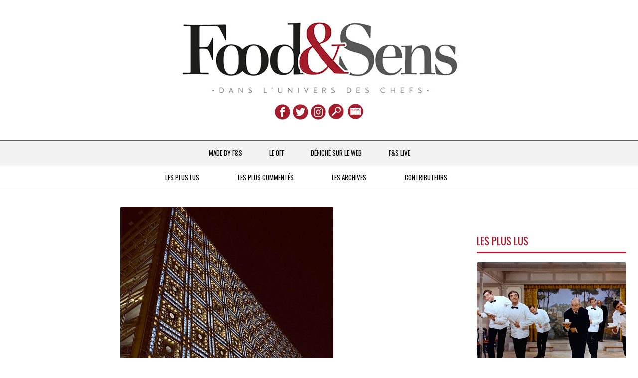

--- FILE ---
content_type: text/html; charset=UTF-8
request_url: https://foodandsens.com/f-and-s-live/le-chef-guy-martin-jette-leponge-a-linstitut-du-monde-arabe-a-paris-les-restaurants-sont-fermes/
body_size: 15886
content:
<!DOCTYPE html>
<!--[if IE 7]>
<html class="ie ie7" lang="fr-FR">
<![endif]-->
<!--[if IE 8]>
<html class="ie ie8" lang="fr-FR">
<![endif]-->
<!--[if !(IE 7) & !(IE 8)]><!-->
<html lang="fr-FR">
<!--<![endif]-->
<head>
<meta charset="UTF-8" />
<meta name="viewport" content="width=device-width" />
<title>Le chef Guy Martin jette l&#039;éponge à l&#039;Institut du Monde Arabe à Paris, les restaurants sont fermés - Food &amp; Sens</title>
<link rel="shortcut icon" href="http://foodandsens.com/favicon.png"/>
<link rel="profile" href="http://gmpg.org/xfn/11" />
<link rel="pingback" href="https://foodandsens.com/xmlrpc.php" />
<!--[if lt IE 9]>
<script src="https://foodandsens.com/wp-content/themes/twentytwelve/js/html5.js" type="text/javascript"></script>
<![endif]-->
<meta name='robots' content='index, follow, max-image-preview:large, max-snippet:-1, max-video-preview:-1' />

	<!-- This site is optimized with the Yoast SEO plugin v16.5 - https://yoast.com/wordpress/plugins/seo/ -->
	<link rel="canonical" href="https://foodandsens.com/f-and-s-live/le-chef-guy-martin-jette-leponge-a-linstitut-du-monde-arabe-a-paris-les-restaurants-sont-fermes/" />
	<meta property="og:locale" content="fr_FR" />
	<meta property="og:type" content="article" />
	<meta property="og:title" content="Le chef Guy Martin jette l&#039;éponge à l&#039;Institut du Monde Arabe à Paris, les restaurants sont fermés - Food &amp; Sens" />
	<meta property="og:description" content="  Malgré son arrivée à la tête des points de restauration de l&rsquo;IMA ( Institut du Monde Arabe ) à Paris, rien n&rsquo;y a fait pour que reprenne l&rsquo;activité et que soit redorée l&rsquo;image de de cette institution en perte de vitesse. [...]" />
	<meta property="og:url" content="https://foodandsens.com/f-and-s-live/le-chef-guy-martin-jette-leponge-a-linstitut-du-monde-arabe-a-paris-les-restaurants-sont-fermes/" />
	<meta property="og:site_name" content="Food &amp; Sens" />
	<meta property="article:published_time" content="2019-12-21T09:25:31+00:00" />
	<meta property="article:modified_time" content="2019-12-21T09:29:33+00:00" />
	<meta property="og:image" content="http://foodandsens.com/wp-content/uploads/2019/12/Capture-d’écran-2019-12-21-à-12.12.40-640x800.png" />
	<meta property="og:image:width" content="640" />
	<meta property="og:image:height" content="800" />
	<meta name="twitter:card" content="summary_large_image" />
	<script type="application/ld+json" class="yoast-schema-graph">{"@context":"https://schema.org","@graph":[{"@type":"WebSite","@id":"http://foodandsens.com/#website","url":"http://foodandsens.com/","name":"Food &amp; Sens","description":"Dans l&#039;univers des chefs","potentialAction":[{"@type":"SearchAction","target":"http://foodandsens.com/?s={search_term_string}","query-input":"required name=search_term_string"}],"inLanguage":"fr-FR"},{"@type":"ImageObject","@id":"https://foodandsens.com/f-and-s-live/le-chef-guy-martin-jette-leponge-a-linstitut-du-monde-arabe-a-paris-les-restaurants-sont-fermes/#primaryimage","inLanguage":"fr-FR","url":"https://foodandsens.com/wp-content/uploads/2019/12/Capture-d\u2019\u00e9cran-2019-12-21-\u00e0-12.12.40.png","contentUrl":"https://foodandsens.com/wp-content/uploads/2019/12/Capture-d\u2019\u00e9cran-2019-12-21-\u00e0-12.12.40.png","width":862,"height":1078,"caption":"Le chef Guy Martin lors de la reprise de l'activit\u00e9 restaurant"},{"@type":"WebPage","@id":"https://foodandsens.com/f-and-s-live/le-chef-guy-martin-jette-leponge-a-linstitut-du-monde-arabe-a-paris-les-restaurants-sont-fermes/#webpage","url":"https://foodandsens.com/f-and-s-live/le-chef-guy-martin-jette-leponge-a-linstitut-du-monde-arabe-a-paris-les-restaurants-sont-fermes/","name":"Le chef Guy Martin jette l'\u00e9ponge \u00e0 l'Institut du Monde Arabe \u00e0 Paris, les restaurants sont ferm\u00e9s - Food &amp; Sens","isPartOf":{"@id":"http://foodandsens.com/#website"},"primaryImageOfPage":{"@id":"https://foodandsens.com/f-and-s-live/le-chef-guy-martin-jette-leponge-a-linstitut-du-monde-arabe-a-paris-les-restaurants-sont-fermes/#primaryimage"},"datePublished":"2019-12-21T09:25:31+00:00","dateModified":"2019-12-21T09:29:33+00:00","author":{"@id":"http://foodandsens.com/#/schema/person/9a74d69381d5833ba634f1032a9f57e8"},"breadcrumb":{"@id":"https://foodandsens.com/f-and-s-live/le-chef-guy-martin-jette-leponge-a-linstitut-du-monde-arabe-a-paris-les-restaurants-sont-fermes/#breadcrumb"},"inLanguage":"fr-FR","potentialAction":[{"@type":"ReadAction","target":["https://foodandsens.com/f-and-s-live/le-chef-guy-martin-jette-leponge-a-linstitut-du-monde-arabe-a-paris-les-restaurants-sont-fermes/"]}]},{"@type":"BreadcrumbList","@id":"https://foodandsens.com/f-and-s-live/le-chef-guy-martin-jette-leponge-a-linstitut-du-monde-arabe-a-paris-les-restaurants-sont-fermes/#breadcrumb","itemListElement":[{"@type":"ListItem","position":1,"name":"Le chef Guy Martin jette l&rsquo;\u00e9ponge \u00e0 l&rsquo;Institut du Monde Arabe \u00e0 Paris, les restaurants sont ferm\u00e9s"}]},{"@type":"Person","@id":"http://foodandsens.com/#/schema/person/9a74d69381d5833ba634f1032a9f57e8","name":"Marie-Ange Chiari","image":{"@type":"ImageObject","@id":"http://foodandsens.com/#personlogo","inLanguage":"fr-FR","url":"https://secure.gravatar.com/avatar/2d8c48bc671e759958784c1f1338fafd?s=96&d=mm&r=g","contentUrl":"https://secure.gravatar.com/avatar/2d8c48bc671e759958784c1f1338fafd?s=96&d=mm&r=g","caption":"Marie-Ange Chiari"},"url":"https://foodandsens.com/author/marie-ange/"}]}</script>
	<!-- / Yoast SEO plugin. -->


<link rel="amphtml" href="https://foodandsens.com/f-and-s-live/le-chef-guy-martin-jette-leponge-a-linstitut-du-monde-arabe-a-paris-les-restaurants-sont-fermes/amp/" /><meta name="generator" content="AMP for WP 1.0.77.8"/><link rel='dns-prefetch' href='//fonts.googleapis.com' />
<link rel='dns-prefetch' href='//s.w.org' />
<link href='https://fonts.gstatic.com' crossorigin rel='preconnect' />
<link rel="alternate" type="application/rss+xml" title="Food &amp; Sens &raquo; Flux" href="https://foodandsens.com/feed/" />
<link rel="alternate" type="application/rss+xml" title="Food &amp; Sens &raquo; Flux des commentaires" href="https://foodandsens.com/comments/feed/" />
<link rel="alternate" type="application/rss+xml" title="Food &amp; Sens &raquo; Le chef Guy Martin jette l&rsquo;éponge à l&rsquo;Institut du Monde Arabe à Paris, les restaurants sont fermés Flux des commentaires" href="https://foodandsens.com/f-and-s-live/le-chef-guy-martin-jette-leponge-a-linstitut-du-monde-arabe-a-paris-les-restaurants-sont-fermes/feed/" />
		<script type="text/javascript">
			window._wpemojiSettings = {"baseUrl":"https:\/\/s.w.org\/images\/core\/emoji\/13.0.1\/72x72\/","ext":".png","svgUrl":"https:\/\/s.w.org\/images\/core\/emoji\/13.0.1\/svg\/","svgExt":".svg","source":{"concatemoji":"https:\/\/foodandsens.com\/wp-includes\/js\/wp-emoji-release.min.js?ver=5.7.14"}};
			!function(e,a,t){var n,r,o,i=a.createElement("canvas"),p=i.getContext&&i.getContext("2d");function s(e,t){var a=String.fromCharCode;p.clearRect(0,0,i.width,i.height),p.fillText(a.apply(this,e),0,0);e=i.toDataURL();return p.clearRect(0,0,i.width,i.height),p.fillText(a.apply(this,t),0,0),e===i.toDataURL()}function c(e){var t=a.createElement("script");t.src=e,t.defer=t.type="text/javascript",a.getElementsByTagName("head")[0].appendChild(t)}for(o=Array("flag","emoji"),t.supports={everything:!0,everythingExceptFlag:!0},r=0;r<o.length;r++)t.supports[o[r]]=function(e){if(!p||!p.fillText)return!1;switch(p.textBaseline="top",p.font="600 32px Arial",e){case"flag":return s([127987,65039,8205,9895,65039],[127987,65039,8203,9895,65039])?!1:!s([55356,56826,55356,56819],[55356,56826,8203,55356,56819])&&!s([55356,57332,56128,56423,56128,56418,56128,56421,56128,56430,56128,56423,56128,56447],[55356,57332,8203,56128,56423,8203,56128,56418,8203,56128,56421,8203,56128,56430,8203,56128,56423,8203,56128,56447]);case"emoji":return!s([55357,56424,8205,55356,57212],[55357,56424,8203,55356,57212])}return!1}(o[r]),t.supports.everything=t.supports.everything&&t.supports[o[r]],"flag"!==o[r]&&(t.supports.everythingExceptFlag=t.supports.everythingExceptFlag&&t.supports[o[r]]);t.supports.everythingExceptFlag=t.supports.everythingExceptFlag&&!t.supports.flag,t.DOMReady=!1,t.readyCallback=function(){t.DOMReady=!0},t.supports.everything||(n=function(){t.readyCallback()},a.addEventListener?(a.addEventListener("DOMContentLoaded",n,!1),e.addEventListener("load",n,!1)):(e.attachEvent("onload",n),a.attachEvent("onreadystatechange",function(){"complete"===a.readyState&&t.readyCallback()})),(n=t.source||{}).concatemoji?c(n.concatemoji):n.wpemoji&&n.twemoji&&(c(n.twemoji),c(n.wpemoji)))}(window,document,window._wpemojiSettings);
		</script>
		<style type="text/css">
img.wp-smiley,
img.emoji {
	display: inline !important;
	border: none !important;
	box-shadow: none !important;
	height: 1em !important;
	width: 1em !important;
	margin: 0 .07em !important;
	vertical-align: -0.1em !important;
	background: none !important;
	padding: 0 !important;
}
</style>
	<link rel='stylesheet' id='wp-block-library-css'  href='https://foodandsens.com/wp-includes/css/dist/block-library/style.min.css?ver=5.7.14' type='text/css' media='all' />
<link rel='stylesheet' id='wp-block-library-theme-css'  href='https://foodandsens.com/wp-includes/css/dist/block-library/theme.min.css?ver=5.7.14' type='text/css' media='all' />
<link rel='stylesheet' id='parent-style-css'  href='https://fonts.googleapis.com/css?family=Oswald%3A400%2C300%2C700&#038;ver=5.7.14' type='text/css' media='all' />
<link rel='stylesheet' id='twentytwelve-fonts-css'  href='https://fonts.googleapis.com/css?family=Open+Sans%3A400italic%2C700italic%2C400%2C700&#038;subset=latin%2Clatin-ext&#038;display=fallback' type='text/css' media='all' />
<link rel='stylesheet' id='twentytwelve-style-css'  href='https://foodandsens.com/wp-content/themes/twentytwelve-child/style.css?ver=20190507' type='text/css' media='all' />
<link rel='stylesheet' id='twentytwelve-block-style-css'  href='https://foodandsens.com/wp-content/themes/twentytwelve/css/blocks.css?ver=20190406' type='text/css' media='all' />
<!--[if lt IE 9]>
<link rel='stylesheet' id='twentytwelve-ie-css'  href='https://foodandsens.com/wp-content/themes/twentytwelve/css/ie.css?ver=20150214' type='text/css' media='all' />
<![endif]-->
<link rel='stylesheet' id='wp_mailjet_subscribe_widget-widget-front-styles-css'  href='https://foodandsens.com/wp-content/plugins/mailjet-for-wordpress/src/widget/css/front-widget.css?ver=5.2.12' type='text/css' media='all' />
<link rel='stylesheet' id='reaction_buttons_css-css'  href='http://foodandsens.com/wp-content/plugins/reaction-buttons/reaction_buttons.css?ver=5.7.14' type='text/css' media='all' />
<script type='text/javascript' src='https://foodandsens.com/wp-includes/js/jquery/jquery.min.js?ver=3.5.1' id='jquery-core-js'></script>
<script type='text/javascript' src='https://foodandsens.com/wp-includes/js/jquery/jquery-migrate.min.js?ver=3.3.2' id='jquery-migrate-js'></script>
<!--[if lt IE 8]>
<script type='text/javascript' src='https://foodandsens.com/wp-includes/js/json2.min.js?ver=2015-05-03' id='json2-js'></script>
<![endif]-->
<script type='text/javascript' id='wp_mailjet_subscribe_widget-front-script-js-extra'>
/* <![CDATA[ */
var mjWidget = {"ajax_url":"https:\/\/foodandsens.com\/wp-admin\/admin-ajax.php"};
/* ]]> */
</script>
<script type='text/javascript' src='https://foodandsens.com/wp-content/plugins/mailjet-for-wordpress/src/widget/js/front-widget.js?ver=5.7.14' id='wp_mailjet_subscribe_widget-front-script-js'></script>
<link rel="https://api.w.org/" href="https://foodandsens.com/wp-json/" /><link rel="alternate" type="application/json" href="https://foodandsens.com/wp-json/wp/v2/posts/126966" /><link rel="EditURI" type="application/rsd+xml" title="RSD" href="https://foodandsens.com/xmlrpc.php?rsd" />
<link rel="wlwmanifest" type="application/wlwmanifest+xml" href="https://foodandsens.com/wp-includes/wlwmanifest.xml" /> 
<meta name="generator" content="WordPress 5.7.14" />
<link rel='shortlink' href='https://foodandsens.com/?p=126966' />
<link rel="alternate" type="application/json+oembed" href="https://foodandsens.com/wp-json/oembed/1.0/embed?url=https%3A%2F%2Ffoodandsens.com%2Ff-and-s-live%2Fle-chef-guy-martin-jette-leponge-a-linstitut-du-monde-arabe-a-paris-les-restaurants-sont-fermes%2F" />
<link rel="alternate" type="text/xml+oembed" href="https://foodandsens.com/wp-json/oembed/1.0/embed?url=https%3A%2F%2Ffoodandsens.com%2Ff-and-s-live%2Fle-chef-guy-martin-jette-leponge-a-linstitut-du-monde-arabe-a-paris-les-restaurants-sont-fermes%2F&#038;format=xml" />
	<script	type='text/javascript'><!--
	function reaction_buttons_increment_button_ajax(post_id, button){
		var already_voted_text = '';
		var only_one_vote = false;
		var show_after_votes = false;
		var use_as_counter = false;
		var use_percentages = true;
		var buttons = [0,1,2,3];

		if(!use_as_counter && jQuery("#reaction_buttons_post" + post_id + " .reaction_button_" + button).hasClass('voted')){
			return;
		}

		if(!use_as_counter){
			// remove the href attribute before sending the request to make
			// sure no one votes more than once by clicking ten times fast
			if(only_one_vote){
				// remove all the onclicks from the posts and replace it by the
				// alert not to vote twice if set
				if(already_voted_text){
					jQuery("#reaction_buttons_post" + post_id + " .reaction_button").attr('onclick', 'javascript:alert(\'' + already_voted_text + '\');');
				}
				else{
					jQuery("#reaction_buttons_post" + post_id + " .reaction_button").removeAttr('onclick');
				}
			}
			else{
				// remove/replace only on the clicked button
				if(already_voted_text){
					jQuery("#reaction_buttons_post" + post_id + " .reaction_button_" + button).attr('onclick', 'javascript:alert(\'' + already_voted_text + '\');');
				}
				else{
					jQuery("#reaction_buttons_post" + post_id + " .reaction_button_" + button).removeAttr('onclick');
				}
			}
		}
		jQuery.ajax({
				type: "post",url: "https://foodandsens.com/wp-admin/admin-ajax.php", dataType: 'json',
					data: { action: 'reaction_buttons_increment_button_php', post_id: post_id, button: button, _ajax_nonce: 'a6fd288ce2' },
					success: function(data){
						if(use_percentages){
							var i;
							var b;
							for(i = 0; i < buttons.length; ++i){
								b = buttons[i];
								jQuery("#reaction_buttons_post" + post_id + " .reaction_button_" + b + " .count_number").html(data['percentage'][b]);
							}
						}
                        else if(show_after_votes){
							var i;
							var b;
							for(i = 0; i < buttons.length; ++i){
								b = buttons[i];
								jQuery("#reaction_buttons_post" + post_id + " .reaction_button_" + b + " .count_number").html(data['counts'][b]);
							}
						}
						else{
							jQuery("#reaction_buttons_post" + post_id + " .reaction_button_" + button + " .count_number").html(data['count']);
						}
						if(only_one_vote){
							jQuery("#reaction_buttons_post" + post_id + " .reaction_button").addClass('voted');
							jQuery("#reaction_buttons_post" + post_id + " .reaction_button_" + button).addClass('rb_chosen');
						}
						else{
							jQuery("#reaction_buttons_post" + post_id + " .reaction_button_" + button).addClass('voted');
						}
                        if(show_after_votes){
							jQuery("#reaction_buttons_post" + post_id + " .reaction_button .braces").removeAttr('style');
						}
					}
			});
		}
	--></script>
	<script type="text/javascript">
	window._wp_rp_static_base_url = 'https://wprp.zemanta.com/static/';
	window._wp_rp_wp_ajax_url = "https://foodandsens.com/wp-admin/admin-ajax.php";
	window._wp_rp_plugin_version = '3.6.4';
	window._wp_rp_post_id = '126966';
	window._wp_rp_num_rel_posts = '4';
	window._wp_rp_thumbnails = true;
	window._wp_rp_post_title = 'Le+chef+Guy+Martin+jette+l%27%C3%A9ponge+%C3%A0+l%27Institut+du+Monde+Arabe+%C3%A0+Paris%2C+les+restaurants+sont+ferm%C3%A9s';
	window._wp_rp_post_tags = ['guy+martin', 'ima', 'institut+du+monde+arabe', 'chefs+%26amp%3B+actualit%C3%A9s', 'f%26amp%3Bs+live', 'martin', 'le', 'de', 'chef', 'jett', 'nouvel', 'restaur', 'pari', 'beaulieu', 'arab', 'du', 'mond', 'troi', 'la', 'en'];
	window._wp_rp_promoted_content = true;
</script>
<link rel="stylesheet" href="https://foodandsens.com/wp-content/plugins/wordpress-23-related-posts-plugin/static/themes/vertical.css?version=3.6.4" />
<style type="text/css">
.related_post_title {max-width:350px; font-family: 'Oswald', sans-serif; font-weight: 400;	
text-decoration: none;	 text-transform: uppercase; font-size:1.5em; color:#a31c2c; border-bottom: 3px solid #a31c2c;}
ul.related_post {padding-right: 38px
}
ul.related_post li {
}
ul.related_post li a {font-family: 'Oswald', sans-serif; font-weight: 700;	
text-decoration: none;	 text-transform: uppercase;}
ul.related_post li img {
}</style>
<style type="text/css">.broken_link, a.broken_link {
	text-decoration: line-through;
}</style>    <script>
		if(screen.width<769){
        	window.location = "https://foodandsens.com/f-and-s-live/le-chef-guy-martin-jette-leponge-a-linstitut-du-monde-arabe-a-paris-les-restaurants-sont-fermes/amp/";
        }
    	</script>
<!-- analytics -->
<!-- annonce -->
<!-- fin annonce -->
<script>
  (function(i,s,o,g,r,a,m){i['GoogleAnalyticsObject']=r;i[r]=i[r]||function(){
  (i[r].q=i[r].q||[]).push(arguments)},i[r].l=1*new Date();a=s.createElement(o),
  m=s.getElementsByTagName(o)[0];a.async=1;a.src=g;m.parentNode.insertBefore(a,m)
  })(window,document,'script','//www.google-analytics.com/analytics.js','ga');
  ga('create', 'UA-70695848-1', 'auto');
  ga('send', 'pageview');
</script>
<!-- analytics -->
<!-- partage facebook -->
		<meta property="og:url"           content="https://foodandsens.com/f-and-s-live/le-chef-guy-martin-jette-leponge-a-linstitut-du-monde-arabe-a-paris-les-restaurants-sont-fermes/" />
	<meta property="og:type"          content="Foodandsens.com" />
	<meta property="og:title"         content="Le chef Guy Martin jette l&rsquo;éponge à l&rsquo;Institut du Monde Arabe à Paris, les restaurants sont fermés" />
	<meta property="og:description"   content="Le chef Guy Martin jette l&rsquo;éponge à l&rsquo;Institut du Monde Arabe à Paris, les restaurants sont fermés" />
	<meta property="og:image"         content="https://foodandsens.com/wp-content/uploads/2019/12/Capture-d’écran-2019-12-21-à-12.12.40.png" />
<!-- Matomo -->
<script>
  var _paq = window._paq = window._paq || [];
  /* tracker methods like "setCustomDimension" should be called before "trackPageView" */
  _paq.push(['trackPageView']);
  _paq.push(['enableLinkTracking']);
  (function() {
    var u="https://stats.troa.fr/";
    _paq.push(['setTrackerUrl', u+'matomo.php']);
    _paq.push(['setSiteId', '13']);
    var d=document, g=d.createElement('script'), s=d.getElementsByTagName('script')[0];
    g.async=true; g.src=u+'matomo.js'; s.parentNode.insertBefore(g,s);
  })();
</script>
<!-- End Matomo Code -->
</head>
<body class="post-template-default single single-post postid-126966 single-format-standard wp-embed-responsive custom-font-enabled">
	
		
		
	 
	<div id="fb-root"></div>
	<script>function fbs_click() {
		u=location.href;
		t=Le chef Guy Martin jette l&rsquo;éponge à l&rsquo;Institut du Monde Arabe à Paris, les restaurants sont fermés;
		window.open('http://www.facebook.com/sharer.php?u='+encodeURIComponent(u)+'&t='+encodeURIComponent(t),'sharer','toolbar=0,status=0,width=626,height=436');
		return false;
		}
	</script>
	<header id="masthead" class="site-header" role="banner">
		<hgroup>
		<!-- header boucle -->
		<div style="margin-top:40px; text-align:center;">
				<a href="http://foodandsens.com/" class="fade" ><img src="http://foodandsens.com/wp-content/themes/twentytwelve-child/img/food-and-sens-blog.jpg" alt="Bienvenue FOOD & SENS" title="ACCUEIL" /></a>
		<!-- reseaux sociaux -->
			<div style="margin-top:10px;">
				<a href="https://www.facebook.com/Food-and-Sens-918713518236422/" target="_blank" class="fade" ><img src="http://foodandsens.com/wp-content/themes/twentytwelve-child/img/food-and-sens-facebook.png" alt="FACEBOOK" title="FACEBOOK"  /></a>
				<a href="https://twitter.com/FoodandSens" target="_blank" class="fade"><img src="http://foodandsens.com/wp-content/themes/twentytwelve-child/img/food-and-sens-twitter.png" alt="TWITTER" title="TWITTER" /></a>
				<a href="https://www.instagram.com/foodandsens/" target="_blank" class="fade"><img src="http://foodandsens.com/wp-content/themes/twentytwelve-child/img/food-and-sens-instagram.png" alt="INSTAGRAM" title="INSTAGRAM"></a>
				<form role="search" method="get" class="search-form fade" action="https://foodandsens.com/" >			
		<input type="txt" class="search-field" placeholder="Rechercher …" value="" name="s" alt="RECHERCHE" title="RECHERCHE" />		
</form>				<script type="text/javascript" src="http://foodandsens.com/wp-content/plugins/mailjet-for-wordpress/src/front/js/mailjet-public.js?ver=5.0.6"></script>
				<!-- 				<form class="subscribe-form decal fade">            
					<input class="suscribe-field" id="email" name="email" value="" type="email"
						   placeholder="votre@email.com" title="NEWSLETTER"/>
					<input name="list_id" type="hidden" value="36"/>
					<input name="action" type="hidden" value="mailjet_subscribe_ajax_hook"/>	
				</form> 
                <div class="response"></div> -->
				<form  class="subscribe-form  fade" method="post" action=" /?email=&amp;list_id=36&amp;action=mailjet_subscribe_ajax_hook" id="mjForm" name="mjForm">
            
                        <!--Subscription email input(mandatory)-->
            
                        <input class="suscribe-field" type="email" name="subscription_email" id="mailjet_widget_email" required="required" placeholder="* votre@email.com">
                        <input type="hidden" name="subscription_locale" id="mailjet_widget_locale" value="fr_FR">
            
                        <input type="submit" value="M'abonner" onclick="mjSubmitWidgetForm(event)" style="display:none;">
               </form>
			</div>
		<!-- fin reseaux sociaux -->
		</div>
<!-- fin header boucle -->
			
		</hgroup>
		<button class="menu-toggle" onclick="window.location.href='#colophon'">Menu</button>
		
		<nav id="site-navigation" class="main-navigation" role="navigation">
			
			<a class="assistive-text" href="#content" title="Aller au contenu">Aller au contenu</a>
			<div class="menu-niveau-1-container"><ul id="menu-niveau-1" class="nav-menu primary-menu"><li id="menu-item-42" class="menu-item menu-item-type-taxonomy menu-item-object-category current-post-ancestor menu-item-has-children menu-item-42"><a href="https://foodandsens.com/category/made-by-f-and-s/">MADE BY F&#038;S</a>
<ul class="sub-menu">
	<li id="menu-item-182" class="menu-item menu-item-type-taxonomy menu-item-object-category current-post-ancestor current-menu-parent current-post-parent menu-item-182"><a href="https://foodandsens.com/category/made-by-f-and-s/chefs-on-parle-de-vous/">Chefs &#038; Actualités</a></li>
	<li id="menu-item-117" class="menu-item menu-item-type-taxonomy menu-item-object-category menu-item-117"><a href="https://foodandsens.com/category/made-by-f-and-s/une-poule-sur-un-mur/">Une poule sur un mur</a></li>
	<li id="menu-item-181" class="menu-item menu-item-type-taxonomy menu-item-object-category menu-item-181"><a href="https://foodandsens.com/category/made-by-f-and-s/a-la-petite-cuillere/">À la petite cuillère</a></li>
	<li id="menu-item-184" class="menu-item menu-item-type-taxonomy menu-item-object-category menu-item-184"><a href="https://foodandsens.com/category/made-by-f-and-s/destin-de-femme/">Destin de femme</a></li>
	<li id="menu-item-10575" class="menu-item menu-item-type-taxonomy menu-item-object-category menu-item-10575"><a href="https://foodandsens.com/category/made-by-f-and-s/voyages/">V…de Voyage</a></li>
</ul>
</li>
<li id="menu-item-38" class="menu-item menu-item-type-taxonomy menu-item-object-category menu-item-38"><a href="https://foodandsens.com/category/le-off/">LE OFF</a></li>
<li id="menu-item-39" class="menu-item menu-item-type-taxonomy menu-item-object-category menu-item-39"><a href="https://foodandsens.com/category/deniche-sur-le-web/">DÉNICHÉ SUR LE WEB</a></li>
<li id="menu-item-40" class="menu-item menu-item-type-taxonomy menu-item-object-category current-post-ancestor current-menu-parent current-post-parent menu-item-40"><a href="https://foodandsens.com/category/f-and-s-live/">F&#038;S LIVE</a></li>
</ul></div>			<div class="menu-niveau-2-container"><ul id="menu-niveau-2" class="nav-menu second-menu"><li id="menu-item-33" class="menu-item menu-item-type-post_type menu-item-object-page menu-item-33"><a href="https://foodandsens.com/les-plus-lus/">LES PLUS LUS</a></li>
<li id="menu-item-32" class="menu-item menu-item-type-post_type menu-item-object-page menu-item-32"><a href="https://foodandsens.com/les-plus-commentes/">LES PLUS COMMENTÉS</a></li>
<li id="menu-item-136" class="menu-item menu-item-type-custom menu-item-object-custom menu-item-has-children menu-item-136"><a href="#">LES ARCHIVES</a>
<ul class="sub-menu">
	<li id="menu-item-35" class="menu-item-type-taxonomy menu-item menu-item-type-custom menu-item-object-custom menu-item-35"><a href="http://www.pourcel-chefs-blog.com/blog1/archives/">De 2007 à 2015</a></li>
	<li id="menu-item-137" class="menu-item-type-taxonomy menu-item menu-item-type-custom menu-item-object-custom menu-item-137"><a href="http://foodandsens.com/archives/">Depuis 2016</a></li>
</ul>
</li>
<li id="menu-item-16384" class="menu-item menu-item-type-post_type menu-item-object-page menu-item-16384"><a href="https://foodandsens.com/contributeurs/">Contributeurs</a></li>
</ul></div>		</nav><!-- #site-navigation -->
			</header><!-- #masthead -->
	
<div id="page" class="hfeed site">
	<div id="main" class="wrapper">
<!-- rg-desktop -->
<script type="text/javascript">
  googletag.cmd.push(function() {
    googletag.defineSlot('/86422015/FoodAndSens_ATF_middle1', [[300, 600], [300, 250]], 'div-gpt-ad-1479126382675-0').addService(googletag.pubads());
    googletag.defineSlot('/86422015/FoodAndSens_ATF_Top', [[970, 90], [728, 90]], 'div-gpt-ad-1479126382675-1').addService(googletag.pubads());
    googletag.defineSlot('/86422015/FoodAndSens_BTF_Bottom', [[970, 90], [728, 90]], 'div-gpt-ad-1479126382675-2').addService(googletag.pubads());
    googletag.defineSlot('/86422015/FoodAndSens_BTF_middle2', [[300, 600], [300, 250]], 'div-gpt-ad-1479126382675-3').addService(googletag.pubads());
    googletag.pubads().enableSingleRequest();
    googletag.pubads().collapseEmptyDivs();
    googletag.enableServices();
  });
</script>
<!-- fin rg-desktop -->	
<!-- rg-smartphone -->
<script type="text/javascript">
  googletag.cmd.push(function() {
    googletag.defineSlot('/86422015/FoodAndSens_Mobile_Banner', [320, 50], 'div-gpt-ad-1479126524927-0').addService(googletag.pubads());
    googletag.defineOutOfPageSlot('/86422015/FoodAndSens_Mobile_Interstitial', 'div-gpt-ad-1479126524927-1').addService(googletag.pubads());
    googletag.defineSlot('/86422015/FoodAndSens_Mobile_MPU', [300, 250], 'div-gpt-ad-1479126524927-2').addService(googletag.pubads());
    googletag.pubads().enableSingleRequest();
    googletag.pubads().collapseEmptyDivs();
    googletag.enableServices();
  });
</script>
<!-- fin rg-smartphone -->

	<!-- megaban haut rg-desktop-->
	<div style="text-align:center;margin-bottom:20px;">
		<div id='div-gpt-ad-1479126382675-1' class="pub_desktop">
		<script>
		googletag.cmd.push(function() { googletag.display('div-gpt-ad-1479126382675-1'); });
		</script>
		</div>
	</div>	
	<!-- fin megaban haut rg-desktop-->
	
	<!-- Banner 320x50 rg-smartphone-->
	<div id='div-gpt-ad-1479126524927-0' style='height:50px; width:320px;' class="pub_smartphone">
	<script>
	googletag.cmd.push(function() { googletag.display('div-gpt-ad-1479126524927-0'); });
	</script>
	</div>
	<!-- fin Banner 320x50 rg-smartphone-->
	
<!-- fin home-desktop -->
	<div id="primary" class="site-content-single">
		<div id="content" role="main">
							
										
					<article id="post-126966" class="noborder post-126966 post type-post status-publish format-standard has-post-thumbnail hentry category-chefs-on-parle-de-vous category-f-and-s-live tag-guy-martin tag-ima tag-institut-du-monde-arabe">  				<header class="entry-header">									<div style="text-align:center">			<img width="428" height="535" src="https://foodandsens.com/wp-content/uploads/2019/12/Capture-d’écran-2019-12-21-à-12.12.40.png" class="attachment-800x535 size-800x535 wp-post-image" alt="" loading="lazy" srcset="https://foodandsens.com/wp-content/uploads/2019/12/Capture-d’écran-2019-12-21-à-12.12.40.png 862w, https://foodandsens.com/wp-content/uploads/2019/12/Capture-d’écran-2019-12-21-à-12.12.40-296x370.png 296w, https://foodandsens.com/wp-content/uploads/2019/12/Capture-d’écran-2019-12-21-à-12.12.40-768x960.png 768w, https://foodandsens.com/wp-content/uploads/2019/12/Capture-d’écran-2019-12-21-à-12.12.40-640x800.png 640w, https://foodandsens.com/wp-content/uploads/2019/12/Capture-d’écran-2019-12-21-à-12.12.40-624x780.png 624w" sizes="(max-width: 428px) 100vw, 428px" />							</div>			<h1 class="entry-title">Le chef Guy Martin jette l&rsquo;éponge à l&rsquo;Institut du Monde Arabe à Paris, les restaurants sont fermés</h1>			<div class="contenu-article-single">							<small class="small-date">21 décembre 2019</small>&nbsp;				<small class="small-number-comment">0</small>&nbsp;												<small class="small-category"><a href="https://foodandsens.com/category/made-by-f-and-s/chefs-on-parle-de-vous/">Chefs &amp; Actualités</a></small>								<small class="small-category"><a href="https://foodandsens.com/category/f-and-s-live/">F&amp;S LIVE</a></small>								<div class="clear" />&nbsp;</div>							<p><img loading="lazy" class="alignnone size-full wp-image-70" src="http://foodandsens.com/wp-content/uploads/2015/11/signature-food-and-sens.png" alt="signature-food-and-sens" width="40" height="40" />  Malgré son arrivée à la tête des points de restauration de l&rsquo;IMA ( Institut du Monde Arabe ) à Paris, rien n&rsquo;y a fait pour que reprenne l&rsquo;activité et que soit redorée l&rsquo;image de de cette institution en perte de vitesse. Le chef Guy Martin ( le Grand Véfour ) jette l&rsquo;éponge, et quitte le navire.</p>
<p><img loading="lazy" class="alignnone wp-image-126971" src="http://foodandsens.com/wp-content/uploads/2019/12/Capture-d’écran-2019-12-21-à-12.14.41-640x800.png" alt="" width="464" height="580" srcset="https://foodandsens.com/wp-content/uploads/2019/12/Capture-d’écran-2019-12-21-à-12.14.41-640x800.png 640w, https://foodandsens.com/wp-content/uploads/2019/12/Capture-d’écran-2019-12-21-à-12.14.41-296x370.png 296w, https://foodandsens.com/wp-content/uploads/2019/12/Capture-d’écran-2019-12-21-à-12.14.41-768x960.png 768w, https://foodandsens.com/wp-content/uploads/2019/12/Capture-d’écran-2019-12-21-à-12.14.41-624x780.png 624w, https://foodandsens.com/wp-content/uploads/2019/12/Capture-d’écran-2019-12-21-à-12.14.41.png 862w" sizes="(max-width: 464px) 100vw, 464px" /></p>
<p>Le quotidien<a href="http://www.leparisien.fr/paris-75/institut-du-monde-arabe-le-chef-guy-martin-claque-la-porte-20-12-2019-8222130.php"><strong> Le Parisien</strong></a> sous la plume de Cécile Beaulieu, explique les raisons de ce naufrage, pour lire l&rsquo;article original <a href="http://www.leparisien.fr/paris-75/institut-du-monde-arabe-le-chef-guy-martin-claque-la-porte-20-12-2019-8222130.php"><strong>cliquez ICI</strong></a> &#8211; <strong>EXTRAITS </strong></p>
<p><img loading="lazy" class="alignnone size-large wp-image-126969" src="http://foodandsens.com/wp-content/uploads/2019/12/Capture-d’écran-2019-12-21-à-11.57.59-800x93.png" alt="" width="625" height="73" srcset="https://foodandsens.com/wp-content/uploads/2019/12/Capture-d’écran-2019-12-21-à-11.57.59-800x93.png 800w, https://foodandsens.com/wp-content/uploads/2019/12/Capture-d’écran-2019-12-21-à-11.57.59-370x43.png 370w, https://foodandsens.com/wp-content/uploads/2019/12/Capture-d’écran-2019-12-21-à-11.57.59-768x89.png 768w, https://foodandsens.com/wp-content/uploads/2019/12/Capture-d’écran-2019-12-21-à-11.57.59-624x72.png 624w, https://foodandsens.com/wp-content/uploads/2019/12/Capture-d’écran-2019-12-21-à-11.57.59.png 1688w" sizes="(max-width: 625px) 100vw, 625px" /></p>
<p>Un an seulement après avoir repris les trois espaces de restauration de l’Institut du monde arabe (Ve), Guy Martin a jeté l’éponge. En liquidation judiciaire depuis mercredi, les établissements sont fermés. Et les 32 employés attendent une solution.</p>
<p>Son arrivée avait été accueillie comme une très bonne nouvelle, un symbole de prestige et de qualité. Mais un an plus tard, les portes des trois espaces de restauration de l&rsquo;Institut du monde Arabe (IMA, dans le Ve arrondissement), repris en novembre 2018 par le chef étoilé Guy Martin ( à la tête du Grand Véfour, dans le Ier arrondissement, doublement étoilé au guide Michelin) se sont fermées.Ce mercredi, le tribunal de commerce de Paris a prononcé la mise en liquidation judiciaire de la SARL de Guy Martin, Miyou&#8230; Et quelques heures plus tard, le chef est passé annoncer la nouvelle aux salariés du restaurant gastronomique le Zyriab, du self le Moucharabieh et du café littéraire, qu&rsquo;il était « inutile de se représenter » le lendemain.</p>
<p><strong>Le personnel sous le choc</strong></p>
<p>«Beaucoup d&rsquo;entre nous sont sous le choc, et nous ne savons même pas ce qu&rsquo;il va advenir de nous, faute d&rsquo;avoir pu entrer en contact avec le liquidateur judiciaire. C&rsquo;est un véritable coup d&rsquo;Etat ! Dénonce une salariée. Même si depuis quelques mois, Guy Martin était devenu un patron courant d&rsquo;air. Toujours très gentil, mais il était évident que quelque chose se tramait : plusieurs membres de l&rsquo;équipe ont été remplacés par des CDD dont les contrats arrivaient précisément à échéance en décembre&#8230; Et Guy Martin est allé en justice sans prévenir personne, pas même l&rsquo;IMA ! »</p>
<p><strong>La direction s&rsquo;avoue surprise</strong></p>
<p>Contactée à plusieurs reprises, la direction de l&rsquo;Institut présidé par Jack Lang, n&rsquo;a pas donné suite à nos demandes, mais dans un mail adressé au personnel ce jeudi et que nous nous sommes procuré, Jean-Michel Crovesi, le secrétaire général de l&rsquo;IMA, fait part de sa stupéfaction : «Nous avons appris ce matin par les salariés que les espaces de restauration étaient fermés. Nous découvrons, poursuit-il que la société Miyou [&#8230;] est en cessation d&rsquo;activité à partir d&rsquo;aujourd&rsquo;hui. A ce stade, nous vous informons que les espaces resteront fermés jusqu&rsquo;à ce que nous ayons de plus amples informations. Nous sommes en train d&rsquo;étudier la situation et ne manquerons pas de revenir vers vous ».</p>
<p>Alors, qu&rsquo;a-t-il bien pu se passer derrières les moucharabiehs de l&rsquo;Institut pour que Guy Martin jette l&rsquo;éponge ? Lui qui déclarait, voici un an, «pour moi qui aime tant l&rsquo;art, cuisiner dans un musée prend tout son sens. »</p>
<p>Enthousiaste, le grand chef assurait «redonner ses lettres de noblesse à la table gastronomique du Zyriab, emblématique et symbolique de la richesse des échanges artistiques entre la France et le Moyen-Orient. » Au menu : «une carte cuisinée entièrement maison et déjà quelques bests comme le caviar d&rsquo;aubergine, la souris d&rsquo;agneau aux pruneaux, le riz au lait à la cardamome. »</p>
<p><strong>La clientèle n&rsquo;était pas au rendez-vous</strong></p>
<p>Mais, une partie de son personnel l&rsquo;assure : rien de tout cela n&rsquo;a vu le jour, pas plus que le changement de décoration du restaurant, et «l&rsquo;offre de cuisine orientale, à minima estime une employée, n&rsquo;a pas su attirer la clientèle ». Guy Martin, lui, décline plusieurs explications : « Nous avons été très impactés, toute cette année, par les manifestations des Gilets jaunes assure le chef étoilé. Et puis, j&rsquo;ai repris ce restaurant il y a un an, et aujourd&rsquo;hui, je ne suis plus dans la même stratégie : je vais me recentrer sur le Grand Véfour ».</p>
<p>La suite <a href="http://www.leparisien.fr/paris-75/institut-du-monde-arabe-le-chef-guy-martin-claque-la-porte-20-12-2019-8222130.php"><strong>cliquez ICI</strong></a>&#8230;</p>
<p><img loading="lazy" class="alignnone size-large wp-image-126973" src="http://foodandsens.com/wp-content/uploads/2019/12/Capture-d’écran-2019-12-21-à-12.09.32-800x800.png" alt="" width="625" height="625" srcset="https://foodandsens.com/wp-content/uploads/2019/12/Capture-d’écran-2019-12-21-à-12.09.32-800x800.png 800w, https://foodandsens.com/wp-content/uploads/2019/12/Capture-d’écran-2019-12-21-à-12.09.32-180x180.png 180w, https://foodandsens.com/wp-content/uploads/2019/12/Capture-d’écran-2019-12-21-à-12.09.32-370x370.png 370w, https://foodandsens.com/wp-content/uploads/2019/12/Capture-d’écran-2019-12-21-à-12.09.32-768x769.png 768w, https://foodandsens.com/wp-content/uploads/2019/12/Capture-d’écran-2019-12-21-à-12.09.32-624x625.png 624w, https://foodandsens.com/wp-content/uploads/2019/12/Capture-d’écran-2019-12-21-à-12.09.32.png 1076w" sizes="(max-width: 625px) 100vw, 625px" /> <img loading="lazy" class="alignnone size-large wp-image-126974" src="http://foodandsens.com/wp-content/uploads/2019/12/Capture-d’écran-2019-12-21-à-12.10.54-800x800.png" alt="" width="625" height="625" srcset="https://foodandsens.com/wp-content/uploads/2019/12/Capture-d’écran-2019-12-21-à-12.10.54-800x800.png 800w, https://foodandsens.com/wp-content/uploads/2019/12/Capture-d’écran-2019-12-21-à-12.10.54-180x180.png 180w, https://foodandsens.com/wp-content/uploads/2019/12/Capture-d’écran-2019-12-21-à-12.10.54-370x370.png 370w, https://foodandsens.com/wp-content/uploads/2019/12/Capture-d’écran-2019-12-21-à-12.10.54-768x767.png 768w, https://foodandsens.com/wp-content/uploads/2019/12/Capture-d’écran-2019-12-21-à-12.10.54-624x623.png 624w, https://foodandsens.com/wp-content/uploads/2019/12/Capture-d’écran-2019-12-21-à-12.10.54.png 1080w" sizes="(max-width: 625px) 100vw, 625px" /> <img loading="lazy" class="alignnone size-large wp-image-126975" src="http://foodandsens.com/wp-content/uploads/2019/12/Capture-d’écran-2019-12-21-à-12.15.20-800x600.png" alt="" width="625" height="469" srcset="https://foodandsens.com/wp-content/uploads/2019/12/Capture-d’écran-2019-12-21-à-12.15.20-800x600.png 800w, https://foodandsens.com/wp-content/uploads/2019/12/Capture-d’écran-2019-12-21-à-12.15.20-370x277.png 370w, https://foodandsens.com/wp-content/uploads/2019/12/Capture-d’écran-2019-12-21-à-12.15.20-768x576.png 768w, https://foodandsens.com/wp-content/uploads/2019/12/Capture-d’écran-2019-12-21-à-12.15.20-624x468.png 624w, https://foodandsens.com/wp-content/uploads/2019/12/Capture-d’écran-2019-12-21-à-12.15.20.png 1198w" sizes="(max-width: 625px) 100vw, 625px" /></p>
				<div class="partage-reseaux-sociaux">					<h3 class="share_post_title">Partager ce billet</h3>										<a title="Partager sur Facebook" href="https://www.facebook.com/sharer/sharer.php?u=https%3A%2F%2Ffoodandsens.com%2Ff-and-s-live%2Fle-chef-guy-martin-jette-leponge-a-linstitut-du-monde-arabe-a-paris-les-restaurants-sont-fermes%2F" onclick="return fbs_click()" target="_blank"><img class="fade" style="width:48px" src="http://foodandsens.com/wp-content/themes/twentytwelve-child/img/share-facebook-96x96.png" alt="FACEBOOK" title="FACEBOOK" /></a>					<a href="http://twitter.com/share"					class="" data-count="horizontal" target="_blank"><img class="fade" style="width:48px" src="http://foodandsens.com/wp-content/themes/twentytwelve-child/img/share-twitter-96x96.png" alt="TWITTER" title="TWITTER" /></a>					<script type="text/javascript"					src="http://platform.twitter.com/widgets.js"></script>				</div>				
<div id='reaction_buttons_post126966' class='reaction_buttons'>
<div class="reaction_buttons_tagline">VOTRE CLASSEMENT</div><ul><li class='reaction_button reaction_button_3' onclick="reaction_buttons_increment_button_ajax('126966', '3');"><div><span class='button_name'>Inquiétant</span>&nbsp;<span class='braces'>(</span><span class='count_number'>100%</span><span class='braces'>)</span></div></li><li class='reaction_button reaction_button_0' onclick="reaction_buttons_increment_button_ajax('126966', '0');"><div><span class='button_name'>Je suis fan</span>&nbsp;<span class='braces'>(</span><span class='count_number'>0%</span><span class='braces'>)</span></div></li><li class='reaction_button reaction_button_1' onclick="reaction_buttons_increment_button_ajax('126966', '1');"><div><span class='button_name'>Mmmm interessant</span>&nbsp;<span class='braces'>(</span><span class='count_number'>0%</span><span class='braces'>)</span></div></li><li class='reaction_button reaction_button_2' onclick="reaction_buttons_increment_button_ajax('126966', '2');"><div><span class='button_name'>Amusant décalé</span>&nbsp;<span class='braces'>(</span><span class='count_number'>0%</span><span class='braces'>)</span></div></li></ul></div>
								
<div class="wp_rp_wrap  wp_rp_vertical" id="wp_rp_first"><div class="wp_rp_content"><h3 class="related_post_title">VOUS AIMEREZ AUSSI</h3><ul class="related_post wp_rp"><li data-position="0" data-poid="in-266551" data-post-type="none" ><a href="https://foodandsens.com/made-by-f-and-s/guy-martin-quitte-le-grand-vefour/" class="wp_rp_thumbnail"><img src="https://foodandsens.com/wp-content/uploads/2025/12/IMG_8442-180x180.jpg" alt="Guy Martin quitte  Le Grand Véfour" width="180" height="180" /></a><a href="https://foodandsens.com/made-by-f-and-s/guy-martin-quitte-le-grand-vefour/" class="wp_rp_title">Guy Martin quitte  Le Grand Véfour</a></li><li data-position="1" data-poid="in-230567" data-post-type="none" ><a href="https://foodandsens.com/non-classe/icm-institut-du-cancer-100-ans-et-vente-aux-encheres-de-casseroles-de-chefs-solidaires-g-passedat-g-savoy-p-pairet-g-martin-m-kayser-as-pic-m-veyrat-s-bras-g-goujon-f-putelat/" class="wp_rp_thumbnail"><img src="https://foodandsens.com/wp-content/uploads/2023/10/20231026_232617-180x180.jpg" alt="ICM (Institut du Cancer) : 100 ans et vente aux enchères de casseroles de Chefs Solidaires &#8211; G. Passedat, G. Savoy, P. Pairet, G. Martin, M. Kayser, AS. Pic, M. Veyrat, S. Bras, G. Goujon, F. Putelat, K. Kobayashi &#8230;" width="180" height="180" /></a><a href="https://foodandsens.com/non-classe/icm-institut-du-cancer-100-ans-et-vente-aux-encheres-de-casseroles-de-chefs-solidaires-g-passedat-g-savoy-p-pairet-g-martin-m-kayser-as-pic-m-veyrat-s-bras-g-goujon-f-putelat/" class="wp_rp_title">ICM (Institut du Cancer) : 100 ans et vente aux enchères de casseroles de Chefs Solidaires &#8211; G. Passedat, G. Savoy, P. Pairet, G. Martin, M. Kayser, AS. Pic, M. Veyrat, S. Bras, G. Goujon, F. Putelat, K. Kobayashi &#8230;</a></li><li data-position="2" data-poid="in-223708" data-post-type="none" ><a href="https://foodandsens.com/f-and-s-live/breves-de-chefs-des-etoiles-pour-stefan-stiller-le-michelin-rend-hommage-a-serge-vieira-martin-feragus-bientot-a-valence-thibault-sombardier-en-duo-daniel-humm-et-gerard-rabaey-les-oeuvres-de-p/" class="wp_rp_thumbnail"><img src="https://foodandsens.com/wp-content/uploads/2023/07/Capture-decran-2023-07-13-a-10.04.13-180x180.png" alt="Brèves de chefs &#8211; Des étoiles pour Stefan Stiller, le Michelin rend hommage à Serge Vieira, Martin Feragus bientôt à Valence, Thibault Sombardier en duo, Daniel Humm et Gérard Rabaey, les oeuvres de Patrick Roger à Megève, Vente aux enchères pour l&rsquo;association Antoine Alléno" width="180" height="180" /></a><a href="https://foodandsens.com/f-and-s-live/breves-de-chefs-des-etoiles-pour-stefan-stiller-le-michelin-rend-hommage-a-serge-vieira-martin-feragus-bientot-a-valence-thibault-sombardier-en-duo-daniel-humm-et-gerard-rabaey-les-oeuvres-de-p/" class="wp_rp_title">Brèves de chefs &#8211; Des étoiles pour Stefan Stiller, le Michelin rend hommage à Serge Vieira, Martin Feragus bientôt à Valence, Thibault Sombardier en duo, Daniel Humm et Gérard Rabaey, les oeuvres de Patrick Roger à Megève, Vente aux enchères pour l&rsquo;association Antoine Alléno</a></li><li data-position="3" data-poid="in-212821" data-post-type="none" ><a href="https://foodandsens.com/le-off/scenes-de-chefs-julien-alvarez-prepare-paques-arnaud-lallement-bricole-salle-albert-recoit-f-hollande-simone-zanoni-prefere-le-champagne-au-vin-italien-julien-sebbag-en-mode-cool-anne-sophie-p/" class="wp_rp_thumbnail"><img src="https://foodandsens.com/wp-content/uploads/2023/01/Capture-decran-2023-01-27-a-14.15.53-180x180.png" alt="Scènes de Chefs &#8211; Julien Alvarez prépare Pâques, Arnaud Lallement bricole, Salle Albert reçoit F. Hollande, Simone Zanoni préfère le Champagne au vin italien, Julien Sebbag en mode cool, Anne-Sophie Pic pour Dior, les Girls du Bocuse d&rsquo;Or, Marie-Victorine Manoa cuisine la lamproie, Guillaume Sanchez au Japon, Baptiste Trudel &#038; Daniel Morgan pour une 4 mains&#8230;" width="180" height="180" /></a><a href="https://foodandsens.com/le-off/scenes-de-chefs-julien-alvarez-prepare-paques-arnaud-lallement-bricole-salle-albert-recoit-f-hollande-simone-zanoni-prefere-le-champagne-au-vin-italien-julien-sebbag-en-mode-cool-anne-sophie-p/" class="wp_rp_title">Scènes de Chefs &#8211; Julien Alvarez prépare Pâques, Arnaud Lallement bricole, Salle Albert reçoit F. Hollande, Simone Zanoni préfère le Champagne au vin italien, Julien Sebbag en mode cool, Anne-Sophie Pic pour Dior, les Girls du Bocuse d&rsquo;Or, Marie-Victorine Manoa cuisine la lamproie, Guillaume Sanchez au Japon, Baptiste Trudel &#038; Daniel Morgan pour une 4 mains&#8230;</a></li></ul></div></div>
											</div>							<div class="comments-link">					<a href="https://foodandsens.com/f-and-s-live/le-chef-guy-martin-jette-leponge-a-linstitut-du-monde-arabe-a-paris-les-restaurants-sont-fermes/#respond"><span class="leave-reply">Laisser un commentaire</span></a>				</div><!-- .comments-link -->											<footer class="entry-meta">											</footer><!-- .entry-meta -->	</article><!-- #post -->						
						
						
<div id="comments" class="comments-area">

	
	
		<div id="respond" class="comment-respond">
		<h3 id="reply-title" class="comment-reply-title">Laisser un commentaire <small><a rel="nofollow" id="cancel-comment-reply-link" href="/f-and-s-live/le-chef-guy-martin-jette-leponge-a-linstitut-du-monde-arabe-a-paris-les-restaurants-sont-fermes/#respond" style="display:none;">Annuler la réponse</a></small></h3><form action="https://foodandsens.com/wp-comments-post.php" method="post" id="commentform" class="comment-form"><p class="comment-notes"><span id="email-notes">Votre adresse e-mail ne sera pas publiée.</span> Les champs obligatoires sont indiqués avec <span class="required">*</span></p><p class="comment-form-comment"><label for="comment">Commentaire</label> <textarea id="comment" name="comment" cols="45" rows="8" maxlength="65525" required="required"></textarea></p><p class="comment-form-author"><label for="author">Nom <span class="required">*</span></label> <input id="author" name="author" type="text" value="" size="30" maxlength="245" required='required' /></p>
<p class="comment-form-email"><label for="email">E-mail <span class="required">*</span></label> <input id="email" name="email" type="text" value="" size="30" maxlength="100" aria-describedby="email-notes" required='required' /></p>
<p class="comment-form-url"><label for="url">Site web</label> <input id="url" name="url" type="text" value="" size="30" maxlength="200" /></p>
<p class="comment-form-cookies-consent"><input id="wp-comment-cookies-consent" name="wp-comment-cookies-consent" type="checkbox" value="yes" /> <label for="wp-comment-cookies-consent">Enregistrer mon nom, mon e-mail et mon site dans le navigateur pour mon prochain commentaire.</label></p>
<p class="form-submit"><input name="submit" type="submit" id="submit" class="submit" value="Laisser un commentaire" /> <input type='hidden' name='comment_post_ID' value='126966' id='comment_post_ID' />
<input type='hidden' name='comment_parent' id='comment_parent' value='0' />
</p><p style="display: none;"><input type="hidden" id="akismet_comment_nonce" name="akismet_comment_nonce" value="8363e3d50a" /></p><input type="hidden" id="ak_js" name="ak_js" value="23"/><textarea name="ak_hp_textarea" cols="45" rows="8" maxlength="100" style="display: none !important;"></textarea></form>	</div><!-- #respond -->
	
</div><!-- #comments .comments-area -->
				</div><!-- #content -->
	</div><!-- #primary -->

			<div id="secondary" class="widget-area" role="complementary">
			<aside id="custom_html-3" class="widget_text widget widget_custom_html"><div class="textwidget custom-html-widget"></div></aside><div class='widget_reaction_buttons_clicked widget'><h3 class='widget-title'>Les plus lus</h3><ol><li><a href='https://foodandsens.com/non-classe/etre-employe-de-salle-serveur-lemploi-plus-stressant-de-lunivers-de-restauration-bien-celui-de-cuisinier/'><img width="563" height="434" src="https://foodandsens.com/wp-content/uploads/2017/03/Capture-d’écran-2017-03-11-à-09.07.16.png" class="attachment-post-thumbnail size-post-thumbnail wp-post-image" alt="" loading="lazy" srcset="https://foodandsens.com/wp-content/uploads/2017/03/Capture-d’écran-2017-03-11-à-09.07.16.png 563w, https://foodandsens.com/wp-content/uploads/2017/03/Capture-d’écran-2017-03-11-à-09.07.16-370x285.png 370w" sizes="(max-width: 563px) 100vw, 563px" /><br />Être employé de salle ( serveur ) est l'emploi le plus stressant de l'univers de la restauration, bien avant celui de cuisinier&nbsp;<span style="color: #000; font-weight: bold">(229)</span></a></li><li><a href='https://foodandsens.com/f-and-s-live/200000-cafes-et-restaurants-attendent-febrilement-un-plan-de-sauvetage-gouvernemental-philippe-etchebest-monte-au-creneau/'><img width="624" height="421" src="https://foodandsens.com/wp-content/uploads/2020/04/Capture-d’écran-2020-04-18-à-00.12.36-624x421.png" class="attachment-post-thumbnail size-post-thumbnail wp-post-image" alt="" loading="lazy" srcset="https://foodandsens.com/wp-content/uploads/2020/04/Capture-d’écran-2020-04-18-à-00.12.36-624x421.png 624w, https://foodandsens.com/wp-content/uploads/2020/04/Capture-d’écran-2020-04-18-à-00.12.36-370x250.png 370w, https://foodandsens.com/wp-content/uploads/2020/04/Capture-d’écran-2020-04-18-à-00.12.36-768x519.png 768w, https://foodandsens.com/wp-content/uploads/2020/04/Capture-d’écran-2020-04-18-à-00.12.36-800x540.png 800w, https://foodandsens.com/wp-content/uploads/2020/04/Capture-d’écran-2020-04-18-à-00.12.36.png 844w" sizes="(max-width: 624px) 100vw, 624px" /><br />200 000 cafés et restaurants attendent fébrilement un plan de sauvetage gouvernemental - Philippe Etchebest monte au créneau&nbsp;<span style="color: #000; font-weight: bold">(229)</span></a></li><li><a href='https://foodandsens.com/made-by-f-and-s/chefs-on-parle-de-vous/adrien-cachot-second-mais-eclatant-couteau-de-top-chef-2020-cest-vrai-quil-netait-pas-drole-mais-quel-talent/'><img width="624" height="436" src="https://foodandsens.com/wp-content/uploads/2020/06/Capture-d’écran-2020-06-18-à-11.12.39-624x436.png" class="attachment-post-thumbnail size-post-thumbnail wp-post-image" alt="" loading="lazy" srcset="https://foodandsens.com/wp-content/uploads/2020/06/Capture-d’écran-2020-06-18-à-11.12.39-624x436.png 624w, https://foodandsens.com/wp-content/uploads/2020/06/Capture-d’écran-2020-06-18-à-11.12.39-370x259.png 370w, https://foodandsens.com/wp-content/uploads/2020/06/Capture-d’écran-2020-06-18-à-11.12.39-768x537.png 768w, https://foodandsens.com/wp-content/uploads/2020/06/Capture-d’écran-2020-06-18-à-11.12.39-800x559.png 800w, https://foodandsens.com/wp-content/uploads/2020/06/Capture-d’écran-2020-06-18-à-11.12.39.png 1150w" sizes="(max-width: 624px) 100vw, 624px" /><br />Adrien Cachot - Second mais éclatant Couteau de Top Chef 2020 - "C'est vrai qu'il n'était pas drôle, mais quel talent !"&nbsp;<span style="color: #000; font-weight: bold">(195)</span></a></li><li><a href='https://foodandsens.com/non-classe/lapprentissage-en-cuisine-pour-une-fille-cest-comme-un-viol-temoignage-dune-rescapee-dun-univers-machiste-et-impitoyable/'><img width="624" height="387" src="https://foodandsens.com/wp-content/uploads/2018/12/Capture-d’écran-2018-12-28-à-12.24.25-624x387.png" class="attachment-post-thumbnail size-post-thumbnail wp-post-image" alt="" loading="lazy" srcset="https://foodandsens.com/wp-content/uploads/2018/12/Capture-d’écran-2018-12-28-à-12.24.25-624x387.png 624w, https://foodandsens.com/wp-content/uploads/2018/12/Capture-d’écran-2018-12-28-à-12.24.25-370x230.png 370w, https://foodandsens.com/wp-content/uploads/2018/12/Capture-d’écran-2018-12-28-à-12.24.25-768x476.png 768w, https://foodandsens.com/wp-content/uploads/2018/12/Capture-d’écran-2018-12-28-à-12.24.25-800x496.png 800w, https://foodandsens.com/wp-content/uploads/2018/12/Capture-d’écran-2018-12-28-à-12.24.25.png 864w" sizes="(max-width: 624px) 100vw, 624px" /><br />L'apprentissage en cuisine pour une fille " c'est comme un viol " - Témoignage d'une rescapée d'un univers machiste et impitoyable&nbsp;<span style="color: #000; font-weight: bold">(149)</span></a></li><li><a href='https://foodandsens.com/non-classe/32-des-hotels-et-restaurants-risquent-de-ne-pas-passer-le-cap-de-la-crise-economique-induite-par-le-covid-19/'><img width="624" height="355" src="https://foodandsens.com/wp-content/uploads/2020/04/Capture-d’écran-2020-04-08-à-13.24.07-624x355.png" class="attachment-post-thumbnail size-post-thumbnail wp-post-image" alt="" loading="lazy" srcset="https://foodandsens.com/wp-content/uploads/2020/04/Capture-d’écran-2020-04-08-à-13.24.07-624x355.png 624w, https://foodandsens.com/wp-content/uploads/2020/04/Capture-d’écran-2020-04-08-à-13.24.07-370x210.png 370w, https://foodandsens.com/wp-content/uploads/2020/04/Capture-d’écran-2020-04-08-à-13.24.07-768x437.png 768w, https://foodandsens.com/wp-content/uploads/2020/04/Capture-d’écran-2020-04-08-à-13.24.07-800x455.png 800w, https://foodandsens.com/wp-content/uploads/2020/04/Capture-d’écran-2020-04-08-à-13.24.07.png 886w" sizes="(max-width: 624px) 100vw, 624px" /><br />32% des hôtels et restaurants risquent de ne pas passer le cap de la crise économique induite par le Covid-19&nbsp;<span style="color: #000; font-weight: bold">(116)</span></a></li></ol></div><div class='widget_reaction_buttons widget'><h3 class='widget-title'>Dans le top</h3><h3>Je suis fan</h3><p><a href='https://foodandsens.com/f-and-s-live/marre-des-cuisiniers-pensons-aussi-aux-serveurs/'><img width="624" height="527" src="https://foodandsens.com/wp-content/uploads/2018/06/Capture-d’écran-2018-06-16-à-12.51.14-624x527.png" class="attachment-post-thumbnail size-post-thumbnail wp-post-image" alt="metier de serveur" loading="lazy" srcset="https://foodandsens.com/wp-content/uploads/2018/06/Capture-d’écran-2018-06-16-à-12.51.14-624x527.png 624w, https://foodandsens.com/wp-content/uploads/2018/06/Capture-d’écran-2018-06-16-à-12.51.14-370x312.png 370w, https://foodandsens.com/wp-content/uploads/2018/06/Capture-d’écran-2018-06-16-à-12.51.14-768x648.png 768w, https://foodandsens.com/wp-content/uploads/2018/06/Capture-d’écran-2018-06-16-à-12.51.14-800x675.png 800w, https://foodandsens.com/wp-content/uploads/2018/06/Capture-d’écran-2018-06-16-à-12.51.14.png 848w" sizes="(max-width: 624px) 100vw, 624px" /><br />Marre des cuisiniers, pensons aussi aux serveurs, ceux sans qui rien n'est possible !&nbsp;<span style="color: #000; font-weight: bold">(664)</span></a></p><h3>Mmmm interessant</h3><p><a href='https://foodandsens.com/non-classe/viande-plus-chere-monde-francaise/'><img width="624" height="416" src="https://foodandsens.com/wp-content/uploads/2016/07/Viande-Polmard-624x416.jpg" class="attachment-post-thumbnail size-post-thumbnail wp-post-image" alt="" loading="lazy" srcset="https://foodandsens.com/wp-content/uploads/2016/07/Viande-Polmard-624x416.jpg 624w, https://foodandsens.com/wp-content/uploads/2016/07/Viande-Polmard-370x247.jpg 370w, https://foodandsens.com/wp-content/uploads/2016/07/Viande-Polmard-768x512.jpg 768w, https://foodandsens.com/wp-content/uploads/2016/07/Viande-Polmard.jpg 800w" sizes="(max-width: 624px) 100vw, 624px" /><br />La viande la plus chère au monde est française!&nbsp;<span style="color: #000; font-weight: bold">(76)</span></a></p><h3>Amusant décalé</h3><p><a href='https://foodandsens.com/deniche-sur-le-web/cree-faux-restaurant-a-londres-6-mois-devient-numero-1-tripadvisor/'><img width="624" height="413" src="https://foodandsens.com/wp-content/uploads/2017/12/Capture-d’écran-2017-12-09-à-08.49.22-624x413.png" class="attachment-post-thumbnail size-post-thumbnail wp-post-image" alt="" loading="lazy" srcset="https://foodandsens.com/wp-content/uploads/2017/12/Capture-d’écran-2017-12-09-à-08.49.22-624x413.png 624w, https://foodandsens.com/wp-content/uploads/2017/12/Capture-d’écran-2017-12-09-à-08.49.22-370x245.png 370w, https://foodandsens.com/wp-content/uploads/2017/12/Capture-d’écran-2017-12-09-à-08.49.22.png 634w" sizes="(max-width: 624px) 100vw, 624px" /><br />Il crée un faux restaurant à Londres et en 6 mois, devient numéro 1 sur TripAdvisor&nbsp;<span style="color: #000; font-weight: bold">(33)</span></a></p><h3>Inquiétant</h3><p><a href='https://foodandsens.com/f-and-s-live/200000-cafes-et-restaurants-attendent-febrilement-un-plan-de-sauvetage-gouvernemental-philippe-etchebest-monte-au-creneau/'><img width="624" height="421" src="https://foodandsens.com/wp-content/uploads/2020/04/Capture-d’écran-2020-04-18-à-00.12.36-624x421.png" class="attachment-post-thumbnail size-post-thumbnail wp-post-image" alt="" loading="lazy" srcset="https://foodandsens.com/wp-content/uploads/2020/04/Capture-d’écran-2020-04-18-à-00.12.36-624x421.png 624w, https://foodandsens.com/wp-content/uploads/2020/04/Capture-d’écran-2020-04-18-à-00.12.36-370x250.png 370w, https://foodandsens.com/wp-content/uploads/2020/04/Capture-d’écran-2020-04-18-à-00.12.36-768x519.png 768w, https://foodandsens.com/wp-content/uploads/2020/04/Capture-d’écran-2020-04-18-à-00.12.36-800x540.png 800w, https://foodandsens.com/wp-content/uploads/2020/04/Capture-d’écran-2020-04-18-à-00.12.36.png 844w" sizes="(max-width: 624px) 100vw, 624px" /><br />200 000 cafés et restaurants attendent fébrilement un plan de sauvetage gouvernemental - Philippe Etchebest monte au créneau&nbsp;<span style="color: #000; font-weight: bold">(217)</span></a></p></div>		</div><!-- #secondary -->
	
	</div><!-- #main .wrapper -->
</div><!-- #page -->

	
		

 	<footer id="colophon" role="contentinfo">
        <!--  footer fs -->
        
        <div>
        
           <div style="text-align:center">
        
                <a href="http://foodandsens.com/"><img src="http://foodandsens.com/wp-content/themes/twentytwelve-child/img/food-and-sens-footer.png" alt="Accueil FOOD & SENS" title="ACCUEIL" /></a>
        
            </div>
        
            <div id="navigation-footer">
        
                <div class="colfooter">
        
                    <h4 style="margin-bottom:10px; border-bottom: 3px solid #a31d2c;">SUIVEZ-NOUS</h4>
        
                    <!-- reseaux sociaux -->
        
                    <div>
        
                        <a href="https://www.facebook.com/Food-and-Sens-918713518236422/" target="_blank"><img src="http://foodandsens.com/wp-content/themes/twentytwelve-child/img/food-and-sens-facebook.png" alt="FACEBOOK" title="FACEBOOK" /></a>
        
                        <a href="https://twitter.com/FoodandSens" target="_blank"><img src="http://foodandsens.com/wp-content/themes/twentytwelve-child/img/food-and-sens-twitter.png" alt="TWITTER" title="TWITTER" /></a>
						
						<a href="https://www.instagram.com/foodandsens/" target="_blank" class="fade"><img src="http://foodandsens.com/wp-content/themes/twentytwelve-child/img/food-and-sens-instagram.png" alt="INSTAGRAM" title="INSTAGRAM"></a>
        
<!--                     <form class="subscribe-form fade">            
						<input class="suscribe-field" id="email" name="email" value="" type="email"
							   placeholder="votre@email.com" title="NEWSLETTER"/>
						<input name="list_id" type="hidden" value="36"/>
						<input name="action" type="hidden" value="mailjet_subscribe_ajax_hook"/>	
					</form> -->
				  <form  class="subscribe-form  fade" method="post" action=" /?email=&amp;list_id=36&amp;action=mailjet_subscribe_ajax_hook" id="mjForm" name="mjForm">
                     <!--Subscription email input(mandatory)-->
                        <input class="suscribe-field" type="email" name="subscription_email" id="mailjet_widget_email" required="required" placeholder="* votre@email.com">
                        <input type="hidden" name="subscription_locale" id="mailjet_widget_locale" value="fr_FR">
                        <input type="submit" value="M'abonner" onclick="mjSubmitWidgetForm(event)" style="display:none;">
                  </form>
				<div class="response"></div>	
        
                    </div>
        
                    <!-- fin reseaux sociaux -->
        
                </div>
        
                <div class="colfooter" >
                    <h4 style="margin-bottom:10px; border-bottom: 3px solid #a31d2c;">CAT&Eacute;GORIES</h4>
                    <a href="http://foodandsens.com/category/made-by-f-and-s/">MADE BY F&S</a><br />
                    <a href="http://foodandsens.com/category/le-off/">LE OFF</a><br />
                    <a href="http://foodandsens.com/category/deniche-sur-le-web/">DÉNICHÉ SUR LE WEB</a><br />
                    <a href="http://foodandsens.com/category/tendances-et-curiosites/">TENDANCES & CURIOSITÉS</a><br />
                    <a href="http://foodandsens.com/category/pourcel-news/">POURCEL NEWS</a>
                </div>
                <div class="colfooter" >
                    <h4 style="margin-bottom:10px;">&nbsp;</h4>
                    <a href="http://foodandsens.com/les-plus-lus/">LES PLUS LUS</a><br />
                    <a href="http://foodandsens.com/les-plus-commentes/">LES PLUS COMMENTÉS</a><br />
                    <a href="http://www.pourcel-chefs-blog.com/blog1/archives/">LES ARCHIVES 2007-2015</a><br />
                    <a href="http://foodandsens.com/archives/">LES ARCHIVES 2016</a><br />
                    <a href="http://foodandsens.com/category/f-and-s-live/">F&S LIVE</a>
                </div>
                <div class="colfooter" >
                    <h4 style="margin-bottom:10px; border-bottom: 3px solid #a31d2c;">&Agrave; PROPOS DE F&amp;S</h4>
                    <p class="propofooter">Bien au-delà d'un blog c'est notre passion que nous voulons partager, la gastronomie bien sûr, mais ce qui est encore plus passionnant c'est l'univers qui l'entoure. &nbsp; &nbsp; <span style="font-size:small"><a href="http://foodandsens.com/a-propos/" title="PAGE À PROPOS">Lire plus...</a></span></p>
                </div>
        
            </div>       
        </div>
       
        <!-- fin footer fs -->
	</footer><!-- #colophon -->
	<div style=" padding:10px; background:black; text-align:center; color:white; line-height:1.2em; font-size: small;">
        
                © 2015 Copyright Food & Sens.&nbsp;&nbsp;<a href="http://foodandsens.com/mentions-legales/">Voir les mentions légales.</a>
        
    </div>
<script type='text/javascript' src='https://foodandsens.com/wp-content/themes/twentytwelve-child/js/scrolltopcontrol.js?ver=1' id='twentytwelve-scrolltopcontrol.js-js'></script>
<script type='text/javascript' src='https://foodandsens.com/wp-includes/js/comment-reply.min.js?ver=5.7.14' id='comment-reply-js'></script>
<script type='text/javascript' src='https://foodandsens.com/wp-content/themes/twentytwelve/js/navigation.js?ver=20141205' id='twentytwelve-navigation-js'></script>
<script type='text/javascript' src='https://foodandsens.com/wp-includes/js/wp-embed.min.js?ver=5.7.14' id='wp-embed-js'></script>
<script async="async" type='text/javascript' src='https://foodandsens.com/wp-content/plugins/akismet/_inc/form.js?ver=4.1.9' id='akismet-form-js'></script>
</body>
</html>

--- FILE ---
content_type: text/css
request_url: https://foodandsens.com/wp-content/plugins/wordpress-23-related-posts-plugin/static/themes/vertical.css?version=3.6.4
body_size: 560
content:
.wp_rp_wrap .related_post_title {


	clear: both;


	padding: 0 !important;


	margin: 0 !important;


}


div.wp_rp_content {


	display: inline-block !important


	width:100%;


}





div.wp_rp_footer {


	text-align: right !important;


	overflow: hidden !important;


}


div.wp_rp_footer a {


	color: #999 !important;


	font-size: 11px !important;


	text-decoration: none !important;


	display: inline-block !important;


}


div.wp_rp_footer a.wp_rp_edit {


	color: #fff !important;


	font-size: 12px !important;


	text-decoration: underline !important;


	font-weight: bold !important;


	background: #f79124 !important;


	border-radius: 2px !important;


	padding: 3px 6px;


}


ul.related_post {


	display: inline-block !important;


	position: relative !important;


	margin: 0 !important;


	padding: 0 !important;


}
/*

ul.related_post li {


	position: relative !important;


	display: inline-block !important;


	vertical-align: top !important;


	zoom: 1 !important;


	*display: inline !important;


	width: 150px !important;


	margin: 10px 10px 10px 0px !important;


	padding-right: 3.4rem !important;


	padding-top: 25px !important;


	background: none !important;


}


ul.related_post li:last-child {	


	padding-right: 0px !important;


	


}


ul.related_post li a {


	position: relative !important;


	display: block !important;


	font-size: 13px !important;


	line-height: 1.6em !important;


	text-decoration: none !important;


	margin-bottom: 5px !important;


	text-indent: 0 !important;


}


ul.related_post li img {


	display: block !important;


	width: 150px !important;


	height: 150px !important;


	max-width: 100% !important;


	margin: 0 !important;


	padding: 0 !important;


	background: none !important;


	border: none !important;





	border-radius: 3px !important;


	box-shadow: 0 1px 4px rgba(0, 0, 0, 0.2) !important;


}


*/


ul.related_post li a img.wp_rp_santa_hat {


	display: none !important;


}





ul.related_post li small {


	font-size: 80%;


}


/*


@media screen and (max-width: 480px) {




	ul.related_post li {


		display: inline-block !important;


		width: 150px !important;


		clear: both !important;


	}


	ul.related_post li a:nth-child(1) {


		float: left !important;


	}


	ul.related_post li a:nth-child(2) {


		font-size: 14px !important;


	}


}





ul.related_post li .wp_rp_category a {


	display: inline !important;
*/


}


